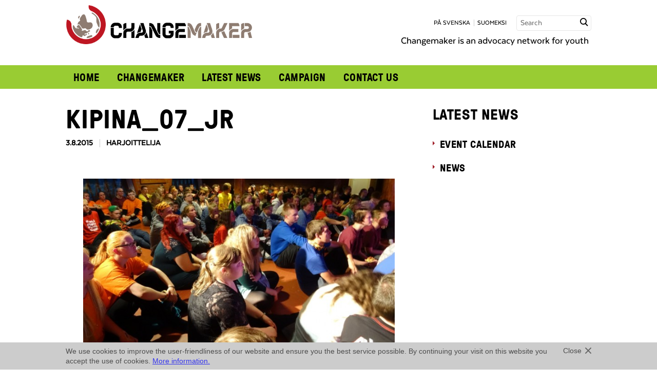

--- FILE ---
content_type: text/html; charset=UTF-8
request_url: https://www.changemaker.fi/en/ajankohtaista/galleria/kesakiertue-2015/kipina_07_jr/
body_size: 9315
content:

 
<!doctype html>

<!-- HTML5 Boilerplate -->
<!--[if lt IE 7]><html class="no-js lt-ie9 lt-ie8 lt-ie7" lang="en-US"> <![endif]-->
<!--[if (IE 7)&!(IEMobile)]><html class="no-js lt-ie9 lt-ie8" lang="en-US"><![endif]-->
<!--[if (IE 8)&!(IEMobile)]><html class="no-js lt-ie9" lang="en-US"><![endif]-->
<!--[if gt IE 8]><!--> <html class="no-js" lang="en-US"><!--<![endif]-->

<head>

<meta charset="UTF-8">

<title>kipina_07_jr - Changemaker</title>

<meta name="viewport" content="width=device-width, initial-scale=1.0">


<link rel="stylesheet" href="https://www.changemaker.fi/wp-content/themes/changemaker/assets/css/style.css?ver=2025-05-22">
<!--[if gt IE 8]><!--><link rel="stylesheet" href="https://www.changemaker.fi/wp-content/themes/changemaker/assets/css/icons.css"><!--<![endif]-->

<!--[if lte IE 8]>
<link rel="stylesheet" href="https://www.changemaker.fi/wp-content/themes/changemaker/assets/css/ie.css">
<![endif]-->



<script src="https://www.changemaker.fi/wp-content/themes/changemaker/assets/js/vendor/modernizr-2.5.3-min.js"></script>

<!--[if (lt IE 9) & (!IEMobile)]>
<script src="https://www.changemaker.fi/wp-content/themes/changemaker/assets/js/vendor/ie/nwmatcher-min.js"></script>
<script src="https://www.changemaker.fi/wp-content/themes/changemaker/assets/js/vendor/ie/selectivizr-min.js"></script>
<![endif]-->



<link rel="icon" type="image/png" href="/favicon.png">


<meta name='robots' content='index, follow, max-image-preview:large, max-snippet:-1, max-video-preview:-1' />
<link rel="alternate" hreflang="fi" href="https://www.changemaker.fi/ajankohtaista/galleria/kesakiertue-2015/kipina_07_jr/" />
<link rel="alternate" hreflang="en-us" href="https://www.changemaker.fi/en/ajankohtaista/galleria/kesakiertue-2015/kipina_07_jr/" />
<link rel="alternate" hreflang="sv-se" href="https://www.changemaker.fi/sv/ajankohtaista/galleria/kesakiertue-2015/kipina_07_jr/" />
<link rel="alternate" hreflang="x-default" href="https://www.changemaker.fi/ajankohtaista/galleria/kesakiertue-2015/kipina_07_jr/" />

	<!-- This site is optimized with the Yoast SEO plugin v26.7 - https://yoast.com/wordpress/plugins/seo/ -->
	<link rel="canonical" href="https://www.changemaker.fi/en/ajankohtaista/galleria/kesakiertue-2015/kipina_07_jr/" />
	<meta property="og:locale" content="en_US" />
	<meta property="og:type" content="article" />
	<meta property="og:title" content="kipina_07_jr - Changemaker" />
	<meta property="og:description" content="Changemakerin järjestämät isosten illat Kipinä-leirillä keräsivät paljon osallistujia." />
	<meta property="og:url" content="https://www.changemaker.fi/en/ajankohtaista/galleria/kesakiertue-2015/kipina_07_jr/" />
	<meta property="og:site_name" content="Changemaker" />
	<meta property="og:image" content="https://www.changemaker.fi/en/ajankohtaista/galleria/kesakiertue-2015/kipina_07_jr/" />
	<meta property="og:image:width" content="1024" />
	<meta property="og:image:height" content="576" />
	<meta property="og:image:type" content="image/jpeg" />
	<script type="application/ld+json" class="yoast-schema-graph">{"@context":"https://schema.org","@graph":[{"@type":"WebPage","@id":"https://www.changemaker.fi/en/ajankohtaista/galleria/kesakiertue-2015/kipina_07_jr/","url":"https://www.changemaker.fi/en/ajankohtaista/galleria/kesakiertue-2015/kipina_07_jr/","name":"kipina_07_jr - Changemaker","isPartOf":{"@id":"https://www.changemaker.fi/#website"},"primaryImageOfPage":{"@id":"https://www.changemaker.fi/en/ajankohtaista/galleria/kesakiertue-2015/kipina_07_jr/#primaryimage"},"image":{"@id":"https://www.changemaker.fi/en/ajankohtaista/galleria/kesakiertue-2015/kipina_07_jr/#primaryimage"},"thumbnailUrl":"https://www.changemaker.fi/wp-content/uploads/kipina_07_jr.jpg","datePublished":"2015-08-03T09:08:27+00:00","breadcrumb":{"@id":"https://www.changemaker.fi/en/ajankohtaista/galleria/kesakiertue-2015/kipina_07_jr/#breadcrumb"},"inLanguage":"en-US","potentialAction":[{"@type":"ReadAction","target":["https://www.changemaker.fi/en/ajankohtaista/galleria/kesakiertue-2015/kipina_07_jr/"]}]},{"@type":"ImageObject","inLanguage":"en-US","@id":"https://www.changemaker.fi/en/ajankohtaista/galleria/kesakiertue-2015/kipina_07_jr/#primaryimage","url":"https://www.changemaker.fi/wp-content/uploads/kipina_07_jr.jpg","contentUrl":"https://www.changemaker.fi/wp-content/uploads/kipina_07_jr.jpg"},{"@type":"BreadcrumbList","@id":"https://www.changemaker.fi/en/ajankohtaista/galleria/kesakiertue-2015/kipina_07_jr/#breadcrumb","itemListElement":[{"@type":"ListItem","position":1,"name":"Home","item":"https://www.changemaker.fi/en/"},{"@type":"ListItem","position":2,"name":"Kesäkiertue 2015","item":"https://www.changemaker.fi/en/ajankohtaista/galleria/kesakiertue-2015/"},{"@type":"ListItem","position":3,"name":"kipina_07_jr"}]},{"@type":"WebSite","@id":"https://www.changemaker.fi/#website","url":"https://www.changemaker.fi/","name":"Changemaker","description":"","potentialAction":[{"@type":"SearchAction","target":{"@type":"EntryPoint","urlTemplate":"https://www.changemaker.fi/?s={search_term_string}"},"query-input":{"@type":"PropertyValueSpecification","valueRequired":true,"valueName":"search_term_string"}}],"inLanguage":"en-US"}]}</script>
	<!-- / Yoast SEO plugin. -->


<link rel="alternate" title="oEmbed (JSON)" type="application/json+oembed" href="https://www.changemaker.fi/en/wp-json/oembed/1.0/embed?url=https%3A%2F%2Fwww.changemaker.fi%2Fen%2Fajankohtaista%2Fgalleria%2Fkesakiertue-2015%2Fkipina_07_jr%2F" />
<link rel="alternate" title="oEmbed (XML)" type="text/xml+oembed" href="https://www.changemaker.fi/en/wp-json/oembed/1.0/embed?url=https%3A%2F%2Fwww.changemaker.fi%2Fen%2Fajankohtaista%2Fgalleria%2Fkesakiertue-2015%2Fkipina_07_jr%2F&#038;format=xml" />
<style id='wp-img-auto-sizes-contain-inline-css' type='text/css'>
img:is([sizes=auto i],[sizes^="auto," i]){contain-intrinsic-size:3000px 1500px}
/*# sourceURL=wp-img-auto-sizes-contain-inline-css */
</style>
<style id='wp-emoji-styles-inline-css' type='text/css'>

	img.wp-smiley, img.emoji {
		display: inline !important;
		border: none !important;
		box-shadow: none !important;
		height: 1em !important;
		width: 1em !important;
		margin: 0 0.07em !important;
		vertical-align: -0.1em !important;
		background: none !important;
		padding: 0 !important;
	}
/*# sourceURL=wp-emoji-styles-inline-css */
</style>
<link rel='stylesheet' id='wp-block-library-css' href='https://www.changemaker.fi/wp-includes/css/dist/block-library/style.min.css?ver=6.9' type='text/css' media='all' />
<style id='global-styles-inline-css' type='text/css'>
:root{--wp--preset--aspect-ratio--square: 1;--wp--preset--aspect-ratio--4-3: 4/3;--wp--preset--aspect-ratio--3-4: 3/4;--wp--preset--aspect-ratio--3-2: 3/2;--wp--preset--aspect-ratio--2-3: 2/3;--wp--preset--aspect-ratio--16-9: 16/9;--wp--preset--aspect-ratio--9-16: 9/16;--wp--preset--color--black: #000000;--wp--preset--color--cyan-bluish-gray: #abb8c3;--wp--preset--color--white: #ffffff;--wp--preset--color--pale-pink: #f78da7;--wp--preset--color--vivid-red: #cf2e2e;--wp--preset--color--luminous-vivid-orange: #ff6900;--wp--preset--color--luminous-vivid-amber: #fcb900;--wp--preset--color--light-green-cyan: #7bdcb5;--wp--preset--color--vivid-green-cyan: #00d084;--wp--preset--color--pale-cyan-blue: #8ed1fc;--wp--preset--color--vivid-cyan-blue: #0693e3;--wp--preset--color--vivid-purple: #9b51e0;--wp--preset--gradient--vivid-cyan-blue-to-vivid-purple: linear-gradient(135deg,rgb(6,147,227) 0%,rgb(155,81,224) 100%);--wp--preset--gradient--light-green-cyan-to-vivid-green-cyan: linear-gradient(135deg,rgb(122,220,180) 0%,rgb(0,208,130) 100%);--wp--preset--gradient--luminous-vivid-amber-to-luminous-vivid-orange: linear-gradient(135deg,rgb(252,185,0) 0%,rgb(255,105,0) 100%);--wp--preset--gradient--luminous-vivid-orange-to-vivid-red: linear-gradient(135deg,rgb(255,105,0) 0%,rgb(207,46,46) 100%);--wp--preset--gradient--very-light-gray-to-cyan-bluish-gray: linear-gradient(135deg,rgb(238,238,238) 0%,rgb(169,184,195) 100%);--wp--preset--gradient--cool-to-warm-spectrum: linear-gradient(135deg,rgb(74,234,220) 0%,rgb(151,120,209) 20%,rgb(207,42,186) 40%,rgb(238,44,130) 60%,rgb(251,105,98) 80%,rgb(254,248,76) 100%);--wp--preset--gradient--blush-light-purple: linear-gradient(135deg,rgb(255,206,236) 0%,rgb(152,150,240) 100%);--wp--preset--gradient--blush-bordeaux: linear-gradient(135deg,rgb(254,205,165) 0%,rgb(254,45,45) 50%,rgb(107,0,62) 100%);--wp--preset--gradient--luminous-dusk: linear-gradient(135deg,rgb(255,203,112) 0%,rgb(199,81,192) 50%,rgb(65,88,208) 100%);--wp--preset--gradient--pale-ocean: linear-gradient(135deg,rgb(255,245,203) 0%,rgb(182,227,212) 50%,rgb(51,167,181) 100%);--wp--preset--gradient--electric-grass: linear-gradient(135deg,rgb(202,248,128) 0%,rgb(113,206,126) 100%);--wp--preset--gradient--midnight: linear-gradient(135deg,rgb(2,3,129) 0%,rgb(40,116,252) 100%);--wp--preset--font-size--small: 13px;--wp--preset--font-size--medium: 20px;--wp--preset--font-size--large: 36px;--wp--preset--font-size--x-large: 42px;--wp--preset--spacing--20: 0.44rem;--wp--preset--spacing--30: 0.67rem;--wp--preset--spacing--40: 1rem;--wp--preset--spacing--50: 1.5rem;--wp--preset--spacing--60: 2.25rem;--wp--preset--spacing--70: 3.38rem;--wp--preset--spacing--80: 5.06rem;--wp--preset--shadow--natural: 6px 6px 9px rgba(0, 0, 0, 0.2);--wp--preset--shadow--deep: 12px 12px 50px rgba(0, 0, 0, 0.4);--wp--preset--shadow--sharp: 6px 6px 0px rgba(0, 0, 0, 0.2);--wp--preset--shadow--outlined: 6px 6px 0px -3px rgb(255, 255, 255), 6px 6px rgb(0, 0, 0);--wp--preset--shadow--crisp: 6px 6px 0px rgb(0, 0, 0);}:where(.is-layout-flex){gap: 0.5em;}:where(.is-layout-grid){gap: 0.5em;}body .is-layout-flex{display: flex;}.is-layout-flex{flex-wrap: wrap;align-items: center;}.is-layout-flex > :is(*, div){margin: 0;}body .is-layout-grid{display: grid;}.is-layout-grid > :is(*, div){margin: 0;}:where(.wp-block-columns.is-layout-flex){gap: 2em;}:where(.wp-block-columns.is-layout-grid){gap: 2em;}:where(.wp-block-post-template.is-layout-flex){gap: 1.25em;}:where(.wp-block-post-template.is-layout-grid){gap: 1.25em;}.has-black-color{color: var(--wp--preset--color--black) !important;}.has-cyan-bluish-gray-color{color: var(--wp--preset--color--cyan-bluish-gray) !important;}.has-white-color{color: var(--wp--preset--color--white) !important;}.has-pale-pink-color{color: var(--wp--preset--color--pale-pink) !important;}.has-vivid-red-color{color: var(--wp--preset--color--vivid-red) !important;}.has-luminous-vivid-orange-color{color: var(--wp--preset--color--luminous-vivid-orange) !important;}.has-luminous-vivid-amber-color{color: var(--wp--preset--color--luminous-vivid-amber) !important;}.has-light-green-cyan-color{color: var(--wp--preset--color--light-green-cyan) !important;}.has-vivid-green-cyan-color{color: var(--wp--preset--color--vivid-green-cyan) !important;}.has-pale-cyan-blue-color{color: var(--wp--preset--color--pale-cyan-blue) !important;}.has-vivid-cyan-blue-color{color: var(--wp--preset--color--vivid-cyan-blue) !important;}.has-vivid-purple-color{color: var(--wp--preset--color--vivid-purple) !important;}.has-black-background-color{background-color: var(--wp--preset--color--black) !important;}.has-cyan-bluish-gray-background-color{background-color: var(--wp--preset--color--cyan-bluish-gray) !important;}.has-white-background-color{background-color: var(--wp--preset--color--white) !important;}.has-pale-pink-background-color{background-color: var(--wp--preset--color--pale-pink) !important;}.has-vivid-red-background-color{background-color: var(--wp--preset--color--vivid-red) !important;}.has-luminous-vivid-orange-background-color{background-color: var(--wp--preset--color--luminous-vivid-orange) !important;}.has-luminous-vivid-amber-background-color{background-color: var(--wp--preset--color--luminous-vivid-amber) !important;}.has-light-green-cyan-background-color{background-color: var(--wp--preset--color--light-green-cyan) !important;}.has-vivid-green-cyan-background-color{background-color: var(--wp--preset--color--vivid-green-cyan) !important;}.has-pale-cyan-blue-background-color{background-color: var(--wp--preset--color--pale-cyan-blue) !important;}.has-vivid-cyan-blue-background-color{background-color: var(--wp--preset--color--vivid-cyan-blue) !important;}.has-vivid-purple-background-color{background-color: var(--wp--preset--color--vivid-purple) !important;}.has-black-border-color{border-color: var(--wp--preset--color--black) !important;}.has-cyan-bluish-gray-border-color{border-color: var(--wp--preset--color--cyan-bluish-gray) !important;}.has-white-border-color{border-color: var(--wp--preset--color--white) !important;}.has-pale-pink-border-color{border-color: var(--wp--preset--color--pale-pink) !important;}.has-vivid-red-border-color{border-color: var(--wp--preset--color--vivid-red) !important;}.has-luminous-vivid-orange-border-color{border-color: var(--wp--preset--color--luminous-vivid-orange) !important;}.has-luminous-vivid-amber-border-color{border-color: var(--wp--preset--color--luminous-vivid-amber) !important;}.has-light-green-cyan-border-color{border-color: var(--wp--preset--color--light-green-cyan) !important;}.has-vivid-green-cyan-border-color{border-color: var(--wp--preset--color--vivid-green-cyan) !important;}.has-pale-cyan-blue-border-color{border-color: var(--wp--preset--color--pale-cyan-blue) !important;}.has-vivid-cyan-blue-border-color{border-color: var(--wp--preset--color--vivid-cyan-blue) !important;}.has-vivid-purple-border-color{border-color: var(--wp--preset--color--vivid-purple) !important;}.has-vivid-cyan-blue-to-vivid-purple-gradient-background{background: var(--wp--preset--gradient--vivid-cyan-blue-to-vivid-purple) !important;}.has-light-green-cyan-to-vivid-green-cyan-gradient-background{background: var(--wp--preset--gradient--light-green-cyan-to-vivid-green-cyan) !important;}.has-luminous-vivid-amber-to-luminous-vivid-orange-gradient-background{background: var(--wp--preset--gradient--luminous-vivid-amber-to-luminous-vivid-orange) !important;}.has-luminous-vivid-orange-to-vivid-red-gradient-background{background: var(--wp--preset--gradient--luminous-vivid-orange-to-vivid-red) !important;}.has-very-light-gray-to-cyan-bluish-gray-gradient-background{background: var(--wp--preset--gradient--very-light-gray-to-cyan-bluish-gray) !important;}.has-cool-to-warm-spectrum-gradient-background{background: var(--wp--preset--gradient--cool-to-warm-spectrum) !important;}.has-blush-light-purple-gradient-background{background: var(--wp--preset--gradient--blush-light-purple) !important;}.has-blush-bordeaux-gradient-background{background: var(--wp--preset--gradient--blush-bordeaux) !important;}.has-luminous-dusk-gradient-background{background: var(--wp--preset--gradient--luminous-dusk) !important;}.has-pale-ocean-gradient-background{background: var(--wp--preset--gradient--pale-ocean) !important;}.has-electric-grass-gradient-background{background: var(--wp--preset--gradient--electric-grass) !important;}.has-midnight-gradient-background{background: var(--wp--preset--gradient--midnight) !important;}.has-small-font-size{font-size: var(--wp--preset--font-size--small) !important;}.has-medium-font-size{font-size: var(--wp--preset--font-size--medium) !important;}.has-large-font-size{font-size: var(--wp--preset--font-size--large) !important;}.has-x-large-font-size{font-size: var(--wp--preset--font-size--x-large) !important;}
/*# sourceURL=global-styles-inline-css */
</style>

<style id='classic-theme-styles-inline-css' type='text/css'>
/*! This file is auto-generated */
.wp-block-button__link{color:#fff;background-color:#32373c;border-radius:9999px;box-shadow:none;text-decoration:none;padding:calc(.667em + 2px) calc(1.333em + 2px);font-size:1.125em}.wp-block-file__button{background:#32373c;color:#fff;text-decoration:none}
/*# sourceURL=/wp-includes/css/classic-themes.min.css */
</style>
<script type="text/javascript" src="https://www.changemaker.fi/wp-content/plugins/sitepress-multilingual-cms/templates/language-switchers/legacy-dropdown/script.min.js?ver=1" id="wpml-legacy-dropdown-0-js"></script>
<link rel="https://api.w.org/" href="https://www.changemaker.fi/en/wp-json/" /><link rel="alternate" title="JSON" type="application/json" href="https://www.changemaker.fi/en/wp-json/wp/v2/media/14753" />
<link rel='shortlink' href='https://www.changemaker.fi/en/?p=14753' />
<meta name="generator" content="WPML ver:4.8.6 stt:1,18,52;" />


</head>


<body class="attachment wp-singular attachment-template-default single single-attachment postid-14753 attachmentid-14753 attachment-jpeg wp-theme-changemaker">

<script>(function() {
  var _fbq = window._fbq || (window._fbq = []);
  if (!_fbq.loaded) {
    var fbds = document.createElement('script');
    fbds.async = true;
    fbds.src = '//connect.facebook.net/en_US/fbds.js';
    var s = document.getElementsByTagName('script')[0];
    s.parentNode.insertBefore(fbds, s);
    _fbq.loaded = true;
  }
  _fbq.push(['addPixelId', '443578109116602']);
})();
window._fbq = window._fbq || [];
window._fbq.push(['track', 'PixelInitialized', {}]);
</script>
<noscript><img height="1" width="1" alt="FB" style="display:none" src="https://www.facebook.com/tr?id=443578109116602&amp;ev=PixelInitialized" /></noscript>

<!-- Facebook Pixel Code -->
<script>
!function(f,b,e,v,n,t,s)
{if(f.fbq)return;n=f.fbq=function()
{n.callMethod? n.callMethod.apply(n,arguments):n.queue.push(arguments)}
;
if(!f._fbq)f._fbq=n;n.push=n;n.loaded=!0;n.version='2.0';
n.queue=[];t=b.createElement(e);t.async=!0;
t.src=v;s=b.getElementsByTagName(e)[0];
s.parentNode.insertBefore(t,s)}(window,document,'script',
'https://connect.facebook.net/en_US/fbevents.js');
fbq('init', '1833452783599667'); 
fbq('track', 'PageView');
</script>
<noscript>
<img height="1" alt="" width="1" src="https://www.facebook.com/tr?id=1833452783599667&ev=PageView&noscript=1"/>
</noscript>
<!-- End Facebook Pixel Code -->

<div id="fb-root"></div>
<script>(function(d, s, id) {
  var js, fjs = d.getElementsByTagName(s)[0];
  if (d.getElementById(id)) return;
  js = d.createElement(s); js.id = id;
  js.src = "//connect.facebook.net/en_GB/all.js#xfbml=1";
  fjs.parentNode.insertBefore(js, fjs);
}(document, 'script', 'facebook-jssdk'));</script>

<div class="l-wrap">
    <header class="header-wrap" role="banner">
        
<div id="header-wrap" class="l-constrained header-wrap-inner not-frontpage">
	<div class="header-top" id="header-top">
		<div class="header-top__left">
			<a href="https://www.changemaker.fi/en/"><img src="https://www.changemaker.fi/wp-content/uploads/Changemaker_logo.png" alt="Changemaker" /></a>
		</div>
		
		<div class="header-top__right">
			<span class="uppercase lang-nav">
							<a href="https://www.changemaker.fi/sv/ajankohtaista/galleria/kesakiertue-2015/kipina_07_jr/">på svenska</a><a href="https://www.changemaker.fi/ajankohtaista/galleria/kesakiertue-2015/kipina_07_jr/">suomeksi</a>			</span>
			<form method="get" class="searchform" action="https://www.changemaker.fi/en/">
	<label for="search" class="hidden">Search</label>
    <input id="search" class="input--search field" type="text" name="s" placeholder="Search" title="Search" />
    <input type="submit" class="submit hidden" name="submit" value="Search" />
    <span class="input-button"><span class="icon-search"></span></span>
</form>
						<p class="header__frontpage-description">Changemaker is an advocacy network for youth</p>
		</div>	
		
		<nav role="navigation" id="main-nav">
			<a href="#" id="main-nav-open" aria-label="Avaa menu" class="icon-menu"></a>
			<ul id="menu-main-en" class="nav nav-row"><li id="menu-item-586" class="menu-item menu-item-type-post_type menu-item-object-page menu-item-home menu-item-586"><a href="https://www.changemaker.fi/en/">Home</a></li>
<li id="menu-item-17558" class="menu-item menu-item-type-post_type menu-item-object-page menu-item-has-children menu-item-17558"><a href="https://www.changemaker.fi/en/what-is-changemaker/">Changemaker</a>
<ul class="sub-menu">
	<li id="menu-item-587" class="menu-item menu-item-type-post_type menu-item-object-page menu-item-587"><a href="https://www.changemaker.fi/en/what-is-changemaker/activities/">Activities</a></li>
	<li id="menu-item-1810" class="menu-item menu-item-type-post_type menu-item-object-page menu-item-1810"><a href="https://www.changemaker.fi/en/what-is-changemaker/international-cooperation/">International Cooperation</a></li>
	<li id="menu-item-1845" class="menu-item menu-item-type-post_type menu-item-object-page menu-item-1845"><a href="https://www.changemaker.fi/en/what-is-changemaker/join-changemaker/">Join Changemaker</a></li>
</ul>
</li>
<li id="menu-item-19261" class="menu-item menu-item-type-post_type menu-item-object-page current_page_parent menu-item-19261"><a href="https://www.changemaker.fi/en/latest-news/">Latest news</a></li>
<li id="menu-item-5139" class="menu-item menu-item-type-post_type menu-item-object-page menu-item-has-children menu-item-5139"><a href="https://www.changemaker.fi/en/campaign/">Campaign</a>
<ul class="sub-menu">
	<li id="menu-item-6484" class="menu-item menu-item-type-post_type menu-item-object-page menu-item-6484"><a href="https://www.changemaker.fi/en/campaign/previous-campaigns/">Previous campaigns</a></li>
</ul>
</li>
<li id="menu-item-588" class="menu-item menu-item-type-post_type menu-item-object-page menu-item-588"><a href="https://www.changemaker.fi/en/contact-us/">Contact us</a></li>
</ul>		</nav><!-- end generic navi -->
		
	</div>
	
	<div class="header-bottom">
			</div>

</div><!-- end content -->

<script>
	// main nagivation toggle
	var mainNav = document.getElementById('main-nav');
	var mainNavToggle = document.getElementById('main-nav-open');
	var headerWrap = document.getElementById('header-wrap');
    

	if (mainNavToggle.addEventListener) {
		mainNavToggle.addEventListener('click', toggleMainMenu, false);
	}
	
	function toggleMainMenu() {
		if ( !mainNav.className.match(/(?:^|\s)nav-open(?!\S)/) ) {
			mainNav.className = 'nav-open';
			headerWrap.className += ' header-top--open';
		} else {
			mainNav.className = '';
			headerWrap.className = headerWrap.className.replace(/\bheader-top--open\b/,'');
		}
	}
	
	// subnavigation toggle
	if ( document.getElementsByClassName ) {
		var itemsWithSubmenu = document.getElementsByClassName('menu-item-has-children');
		
		for (var i=0; i<itemsWithSubmenu.length; i++) {
			itemsWithSubmenu[i].addEventListener('click', function(e) {
				if (e.target === this) {
					toggleSubMenu(this);
				}
			}, false);
		}
	}
	
	function toggleSubMenu(item) {
		if ( !item.className.match(/(?:^|\s)nav-open(?!\S)/) ) {
			item.className += ' nav-open';
			item.className = item.className.replace(/\bnav-closed\b/,'');
		} else {
			item.className += ' nav-closed';
			item.className = item.className.replace(/\bnav-open\b/,'');
		}
	}
</script>
    </header><!-- end banner -->
    
    
	<div class="l-constrained">

		<div role="main" class="l-main l-include-sidebar">
		
						
				    

					<article class="post-14753 attachment type-attachment status-inherit hentry">					
						<h1>kipina_07_jr</h1>
						<div class="post-info">
															<time datetime="2015-08-03T12:08:27+03:00">3.8.2015</time>
								Harjoittelija													
						</div>
						
																	
						<div class="article-container">				            
				            <p class="attachment"><a href='https://www.changemaker.fi/wp-content/uploads/kipina_07_jr.jpg'><img fetchpriority="high" decoding="async" width="675" height="380" src="https://www.changemaker.fi/wp-content/uploads/kipina_07_jr-675x380.jpg" class="attachment-medium size-medium" alt="" srcset="https://www.changemaker.fi/wp-content/uploads/kipina_07_jr-675x380.jpg 675w, https://www.changemaker.fi/wp-content/uploads/kipina_07_jr-238x134.jpg 238w, https://www.changemaker.fi/wp-content/uploads/kipina_07_jr.jpg 1024w, https://www.changemaker.fi/wp-content/uploads/kipina_07_jr-360x203.jpg 360w" sizes="(max-width: 675px) 100vw, 675px" /></a></p>
				            
				            				            
						</div>
						
						
<div class="top-margin-small bottom-margin">
		<div class="fb-share-button" data-href="https://www.changemaker.fi/en/ajankohtaista/galleria/kesakiertue-2015/kipina_07_jr/" data-layout="button_count"></div>
	    	
    <a href="https://twitter.com/share" class="twitter-share-button" data-url="https://www.changemaker.fi/en/ajankohtaista/galleria/kesakiertue-2015/kipina_07_jr/" data-lang="en" data-text="kipina_07_jr">Twiittaa</a>
	    		
	<script>!function(d,s,id){var js,fjs=d.getElementsByTagName(s)[0],p=/^http:/.test(d.location)?'http':'https';if(!d.getElementById(id)){js=d.createElement(s);js.id=id;js.src=p+'://platform.twitter.com/widgets.js';fjs.parentNode.insertBefore(js,fjs);}}(document, 'script', 'twitter-wjs');</script>
</div>					
					</article>
		
								
					
		</div><!-- end main -->

		<nav class="l-complementary">
			
    <h2><a href="https://www.changemaker.fi/en/latest-news/">Latest news</a></h2>

    <ul id="nav_sub" class="nav nav-arrow nav-vertical">
        <li class='list-mainitem'><a href='/latest-news/events'>Event calendar</a></li><li class='list-mainitem'><a href='/latest-news/news'>News</a></li>
    </ul>




<script>
// vertical subnavigation if not a legacy browser
if ( document.getElementsByClassName ) {
	var itemsWithSubmenu = document.getElementsByClassName('list-subitem');
	var activeArticle = document.querySelector('.list-article.active');
	var activeYear = document.querySelector('.list-subitem.active');
	
	// check where we are (list or single page or yearly archive and do we have months in the nav or not)
	if (activeArticle) {
		var activeMonth = activeArticle.parentNode.parentNode;
		if (activeMonth.className.match(/(?:^|\s)list-month(?!\S)/) ) {
			activeYear = activeMonth.parentNode.parentNode;
		} else {
			activeYear = '';
		}
	} else {
		var activeMonth = '';
	}

	// loop through items with sub items
	for (var i=0; i<itemsWithSubmenu.length; i++) {
		var curItem = itemsWithSubmenu[i];
			
		// close inactive ones
		if (curItem != activeMonth && curItem != activeYear) {
			curItem.className += ' nav-closed';
		}
		
		// add event listener
		curItem.addEventListener('click', function(e) {
			// let's only toggle the one that's clicked
			
			// click on li
			if (this == e.target) {
				toggleVerticalSubMenu(e.target);
			
			// click on li's child node
			} else if (this == e.target.parentNode) {
				toggleVerticalSubMenu(e.target.parentNode);
			}
			
		}, false);
	}
}

// nav toggle
function toggleVerticalSubMenu(item) {
	// close
	if ( !item.className.match(/(?:^|\s)nav-closed(?!\S)/) ) {
		item.className += ' nav-closed';
		item.className = item.className.replace(/\bnav-open\b/,'');
	
	// open
	} else {
		item.className += ' nav-open';
		item.className = item.className.replace(/\bnav-closed\b/,'');
	}
}
</script>
		</nav><!-- end complementary -->
			
	</div><!-- end content -->


<footer role="contentinfo" class="footer-wrap">
    <div class="l-constrained">

        <div class="brand-kua">
            <a href="https://www.kirkonulkomaanapu.fi/en"><img src="https://www.changemaker.fi/wp-content/themes/changemaker/assets/img/logo-kua-en-inverse.svg" alt="Finn Church Aid" /></a>
        </div>
        <ul>

	        			<li>
													               <a href="https://www.kirkonulkomaanapu.fi/en/privacy-protection-2/">Privacy Policy</a>
                			</li>
	                </ul>
    </div>
</footer>

</div><!--end wrap -->

<script type="speculationrules">
{"prefetch":[{"source":"document","where":{"and":[{"href_matches":"/en/*"},{"not":{"href_matches":["/wp-*.php","/wp-admin/*","/wp-content/uploads/*","/wp-content/*","/wp-content/plugins/*","/wp-content/themes/changemaker/*","/en/*\\?(.+)"]}},{"not":{"selector_matches":"a[rel~=\"nofollow\"]"}},{"not":{"selector_matches":".no-prefetch, .no-prefetch a"}}]},"eagerness":"conservative"}]}
</script>
<script type="text/javascript" src="https://www.changemaker.fi/wp-content/themes/changemaker/assets/js/vendor/jquery-1.10.2.min.js?ver=6.9" id="jquery-js"></script>
<script type="text/javascript" src="https://www.changemaker.fi/wp-content/themes/changemaker/assets/js/vendor/what-input.min.js?ver=6.9" id="what-input-js"></script>
<script id="wp-emoji-settings" type="application/json">
{"baseUrl":"https://s.w.org/images/core/emoji/17.0.2/72x72/","ext":".png","svgUrl":"https://s.w.org/images/core/emoji/17.0.2/svg/","svgExt":".svg","source":{"concatemoji":"https://www.changemaker.fi/wp-includes/js/wp-emoji-release.min.js?ver=6.9"}}
</script>
<script type="module">
/* <![CDATA[ */
/*! This file is auto-generated */
const a=JSON.parse(document.getElementById("wp-emoji-settings").textContent),o=(window._wpemojiSettings=a,"wpEmojiSettingsSupports"),s=["flag","emoji"];function i(e){try{var t={supportTests:e,timestamp:(new Date).valueOf()};sessionStorage.setItem(o,JSON.stringify(t))}catch(e){}}function c(e,t,n){e.clearRect(0,0,e.canvas.width,e.canvas.height),e.fillText(t,0,0);t=new Uint32Array(e.getImageData(0,0,e.canvas.width,e.canvas.height).data);e.clearRect(0,0,e.canvas.width,e.canvas.height),e.fillText(n,0,0);const a=new Uint32Array(e.getImageData(0,0,e.canvas.width,e.canvas.height).data);return t.every((e,t)=>e===a[t])}function p(e,t){e.clearRect(0,0,e.canvas.width,e.canvas.height),e.fillText(t,0,0);var n=e.getImageData(16,16,1,1);for(let e=0;e<n.data.length;e++)if(0!==n.data[e])return!1;return!0}function u(e,t,n,a){switch(t){case"flag":return n(e,"\ud83c\udff3\ufe0f\u200d\u26a7\ufe0f","\ud83c\udff3\ufe0f\u200b\u26a7\ufe0f")?!1:!n(e,"\ud83c\udde8\ud83c\uddf6","\ud83c\udde8\u200b\ud83c\uddf6")&&!n(e,"\ud83c\udff4\udb40\udc67\udb40\udc62\udb40\udc65\udb40\udc6e\udb40\udc67\udb40\udc7f","\ud83c\udff4\u200b\udb40\udc67\u200b\udb40\udc62\u200b\udb40\udc65\u200b\udb40\udc6e\u200b\udb40\udc67\u200b\udb40\udc7f");case"emoji":return!a(e,"\ud83e\u1fac8")}return!1}function f(e,t,n,a){let r;const o=(r="undefined"!=typeof WorkerGlobalScope&&self instanceof WorkerGlobalScope?new OffscreenCanvas(300,150):document.createElement("canvas")).getContext("2d",{willReadFrequently:!0}),s=(o.textBaseline="top",o.font="600 32px Arial",{});return e.forEach(e=>{s[e]=t(o,e,n,a)}),s}function r(e){var t=document.createElement("script");t.src=e,t.defer=!0,document.head.appendChild(t)}a.supports={everything:!0,everythingExceptFlag:!0},new Promise(t=>{let n=function(){try{var e=JSON.parse(sessionStorage.getItem(o));if("object"==typeof e&&"number"==typeof e.timestamp&&(new Date).valueOf()<e.timestamp+604800&&"object"==typeof e.supportTests)return e.supportTests}catch(e){}return null}();if(!n){if("undefined"!=typeof Worker&&"undefined"!=typeof OffscreenCanvas&&"undefined"!=typeof URL&&URL.createObjectURL&&"undefined"!=typeof Blob)try{var e="postMessage("+f.toString()+"("+[JSON.stringify(s),u.toString(),c.toString(),p.toString()].join(",")+"));",a=new Blob([e],{type:"text/javascript"});const r=new Worker(URL.createObjectURL(a),{name:"wpTestEmojiSupports"});return void(r.onmessage=e=>{i(n=e.data),r.terminate(),t(n)})}catch(e){}i(n=f(s,u,c,p))}t(n)}).then(e=>{for(const n in e)a.supports[n]=e[n],a.supports.everything=a.supports.everything&&a.supports[n],"flag"!==n&&(a.supports.everythingExceptFlag=a.supports.everythingExceptFlag&&a.supports[n]);var t;a.supports.everythingExceptFlag=a.supports.everythingExceptFlag&&!a.supports.flag,a.supports.everything||((t=a.source||{}).concatemoji?r(t.concatemoji):t.wpemoji&&t.twemoji&&(r(t.twemoji),r(t.wpemoji)))});
//# sourceURL=https://www.changemaker.fi/wp-includes/js/wp-emoji-loader.min.js
/* ]]> */
</script>

<script src="https://www.kirkonulkomaanapu.fi/kua-cookie-notification.js"></script>

<script>
  (function(i,s,o,g,r,a,m){i['GoogleAnalyticsObject']=r;i[r]=i[r]||function(){
  (i[r].q=i[r].q||[]).push(arguments)},i[r].l=1*new Date();a=s.createElement(o),
  m=s.getElementsByTagName(o)[0];a.async=1;a.src=g;m.parentNode.insertBefore(a,m)
  })(window,document,'script','//www.google-analytics.com/analytics.js','ga');

  ga('create', 'UA-12071387-1', 'changemaker.fi');
  ga('send', 'pageview');

</script>
<!-- FRANTIC SERVER STATUS: OK -->
</body>
</html>

